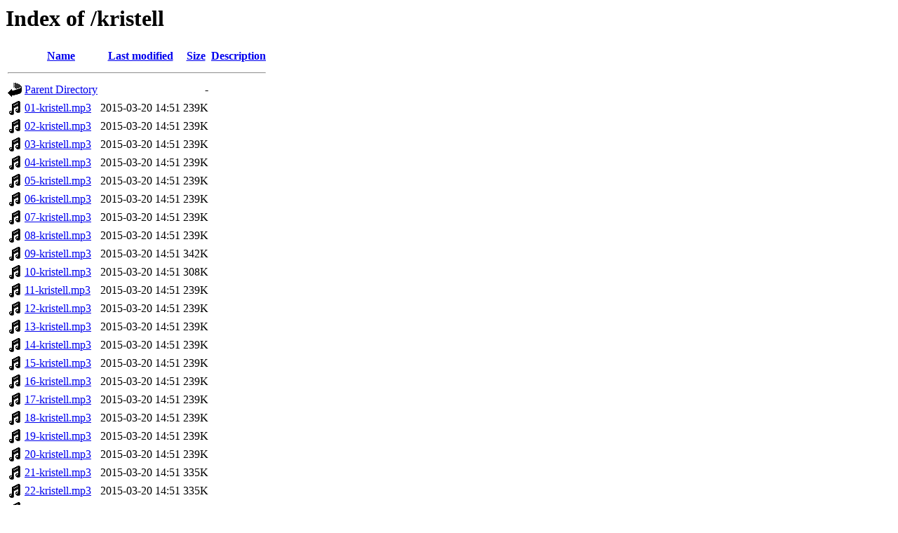

--- FILE ---
content_type: text/html;charset=UTF-8
request_url: http://demos.cdkids.com.mx/kristell/
body_size: 867
content:
<!DOCTYPE HTML PUBLIC "-//W3C//DTD HTML 3.2 Final//EN">
<html>
 <head>
  <title>Index of /kristell</title>
 </head>
 <body>
<h1>Index of /kristell</h1>
  <table>
   <tr><th valign="top"><img src="/icons/blank.gif" alt="[ICO]"></th><th><a href="?C=N;O=D">Name</a></th><th><a href="?C=M;O=A">Last modified</a></th><th><a href="?C=S;O=A">Size</a></th><th><a href="?C=D;O=A">Description</a></th></tr>
   <tr><th colspan="5"><hr></th></tr>
<tr><td valign="top"><img src="/icons/back.gif" alt="[PARENTDIR]"></td><td><a href="/">Parent Directory</a></td><td>&nbsp;</td><td align="right">  - </td><td>&nbsp;</td></tr>
<tr><td valign="top"><img src="/icons/sound2.gif" alt="[SND]"></td><td><a href="01-kristell.mp3">01-kristell.mp3</a></td><td align="right">2015-03-20 14:51  </td><td align="right">239K</td><td>&nbsp;</td></tr>
<tr><td valign="top"><img src="/icons/sound2.gif" alt="[SND]"></td><td><a href="02-kristell.mp3">02-kristell.mp3</a></td><td align="right">2015-03-20 14:51  </td><td align="right">239K</td><td>&nbsp;</td></tr>
<tr><td valign="top"><img src="/icons/sound2.gif" alt="[SND]"></td><td><a href="03-kristell.mp3">03-kristell.mp3</a></td><td align="right">2015-03-20 14:51  </td><td align="right">239K</td><td>&nbsp;</td></tr>
<tr><td valign="top"><img src="/icons/sound2.gif" alt="[SND]"></td><td><a href="04-kristell.mp3">04-kristell.mp3</a></td><td align="right">2015-03-20 14:51  </td><td align="right">239K</td><td>&nbsp;</td></tr>
<tr><td valign="top"><img src="/icons/sound2.gif" alt="[SND]"></td><td><a href="05-kristell.mp3">05-kristell.mp3</a></td><td align="right">2015-03-20 14:51  </td><td align="right">239K</td><td>&nbsp;</td></tr>
<tr><td valign="top"><img src="/icons/sound2.gif" alt="[SND]"></td><td><a href="06-kristell.mp3">06-kristell.mp3</a></td><td align="right">2015-03-20 14:51  </td><td align="right">239K</td><td>&nbsp;</td></tr>
<tr><td valign="top"><img src="/icons/sound2.gif" alt="[SND]"></td><td><a href="07-kristell.mp3">07-kristell.mp3</a></td><td align="right">2015-03-20 14:51  </td><td align="right">239K</td><td>&nbsp;</td></tr>
<tr><td valign="top"><img src="/icons/sound2.gif" alt="[SND]"></td><td><a href="08-kristell.mp3">08-kristell.mp3</a></td><td align="right">2015-03-20 14:51  </td><td align="right">239K</td><td>&nbsp;</td></tr>
<tr><td valign="top"><img src="/icons/sound2.gif" alt="[SND]"></td><td><a href="09-kristell.mp3">09-kristell.mp3</a></td><td align="right">2015-03-20 14:51  </td><td align="right">342K</td><td>&nbsp;</td></tr>
<tr><td valign="top"><img src="/icons/sound2.gif" alt="[SND]"></td><td><a href="10-kristell.mp3">10-kristell.mp3</a></td><td align="right">2015-03-20 14:51  </td><td align="right">308K</td><td>&nbsp;</td></tr>
<tr><td valign="top"><img src="/icons/sound2.gif" alt="[SND]"></td><td><a href="11-kristell.mp3">11-kristell.mp3</a></td><td align="right">2015-03-20 14:51  </td><td align="right">239K</td><td>&nbsp;</td></tr>
<tr><td valign="top"><img src="/icons/sound2.gif" alt="[SND]"></td><td><a href="12-kristell.mp3">12-kristell.mp3</a></td><td align="right">2015-03-20 14:51  </td><td align="right">239K</td><td>&nbsp;</td></tr>
<tr><td valign="top"><img src="/icons/sound2.gif" alt="[SND]"></td><td><a href="13-kristell.mp3">13-kristell.mp3</a></td><td align="right">2015-03-20 14:51  </td><td align="right">239K</td><td>&nbsp;</td></tr>
<tr><td valign="top"><img src="/icons/sound2.gif" alt="[SND]"></td><td><a href="14-kristell.mp3">14-kristell.mp3</a></td><td align="right">2015-03-20 14:51  </td><td align="right">239K</td><td>&nbsp;</td></tr>
<tr><td valign="top"><img src="/icons/sound2.gif" alt="[SND]"></td><td><a href="15-kristell.mp3">15-kristell.mp3</a></td><td align="right">2015-03-20 14:51  </td><td align="right">239K</td><td>&nbsp;</td></tr>
<tr><td valign="top"><img src="/icons/sound2.gif" alt="[SND]"></td><td><a href="16-kristell.mp3">16-kristell.mp3</a></td><td align="right">2015-03-20 14:51  </td><td align="right">239K</td><td>&nbsp;</td></tr>
<tr><td valign="top"><img src="/icons/sound2.gif" alt="[SND]"></td><td><a href="17-kristell.mp3">17-kristell.mp3</a></td><td align="right">2015-03-20 14:51  </td><td align="right">239K</td><td>&nbsp;</td></tr>
<tr><td valign="top"><img src="/icons/sound2.gif" alt="[SND]"></td><td><a href="18-kristell.mp3">18-kristell.mp3</a></td><td align="right">2015-03-20 14:51  </td><td align="right">239K</td><td>&nbsp;</td></tr>
<tr><td valign="top"><img src="/icons/sound2.gif" alt="[SND]"></td><td><a href="19-kristell.mp3">19-kristell.mp3</a></td><td align="right">2015-03-20 14:51  </td><td align="right">239K</td><td>&nbsp;</td></tr>
<tr><td valign="top"><img src="/icons/sound2.gif" alt="[SND]"></td><td><a href="20-kristell.mp3">20-kristell.mp3</a></td><td align="right">2015-03-20 14:51  </td><td align="right">239K</td><td>&nbsp;</td></tr>
<tr><td valign="top"><img src="/icons/sound2.gif" alt="[SND]"></td><td><a href="21-kristell.mp3">21-kristell.mp3</a></td><td align="right">2015-03-20 14:51  </td><td align="right">335K</td><td>&nbsp;</td></tr>
<tr><td valign="top"><img src="/icons/sound2.gif" alt="[SND]"></td><td><a href="22-kristell.mp3">22-kristell.mp3</a></td><td align="right">2015-03-20 14:51  </td><td align="right">335K</td><td>&nbsp;</td></tr>
<tr><td valign="top"><img src="/icons/sound2.gif" alt="[SND]"></td><td><a href="23-kristell.mp3">23-kristell.mp3</a></td><td align="right">2015-03-20 14:51  </td><td align="right">328K</td><td>&nbsp;</td></tr>
<tr><td valign="top"><img src="/icons/sound2.gif" alt="[SND]"></td><td><a href="24-kristell.mp3">24-kristell.mp3</a></td><td align="right">2015-03-20 14:51  </td><td align="right">239K</td><td>&nbsp;</td></tr>
<tr><td valign="top"><img src="/icons/sound2.gif" alt="[SND]"></td><td><a href="25-kristell.mp3">25-kristell.mp3</a></td><td align="right">2015-03-20 14:51  </td><td align="right">294K</td><td>&nbsp;</td></tr>
<tr><td valign="top"><img src="/icons/sound2.gif" alt="[SND]"></td><td><a href="26-kristell.mp3">26-kristell.mp3</a></td><td align="right">2015-03-20 14:51  </td><td align="right">342K</td><td>&nbsp;</td></tr>
<tr><td valign="top"><img src="/icons/sound2.gif" alt="[SND]"></td><td><a href="27-kristell.mp3">27-kristell.mp3</a></td><td align="right">2015-03-20 14:51  </td><td align="right">315K</td><td>&nbsp;</td></tr>
<tr><td valign="top"><img src="/icons/sound2.gif" alt="[SND]"></td><td><a href="28-kristell.mp3">28-kristell.mp3</a></td><td align="right">2015-03-20 14:51  </td><td align="right">335K</td><td>&nbsp;</td></tr>
<tr><td valign="top"><img src="/icons/sound2.gif" alt="[SND]"></td><td><a href="29-kristell.mp3">29-kristell.mp3</a></td><td align="right">2015-03-20 14:51  </td><td align="right">328K</td><td>&nbsp;</td></tr>
<tr><td valign="top"><img src="/icons/sound2.gif" alt="[SND]"></td><td><a href="30-kristell.mp3">30-kristell.mp3</a></td><td align="right">2015-03-20 14:51  </td><td align="right">335K</td><td>&nbsp;</td></tr>
<tr><td valign="top"><img src="/icons/sound2.gif" alt="[SND]"></td><td><a href="31-kristell.mp3">31-kristell.mp3</a></td><td align="right">2015-03-20 14:51  </td><td align="right">342K</td><td>&nbsp;</td></tr>
<tr><td valign="top"><img src="/icons/sound2.gif" alt="[SND]"></td><td><a href="32-kristell.mp3">32-kristell.mp3</a></td><td align="right">2015-03-20 14:51  </td><td align="right">342K</td><td>&nbsp;</td></tr>
<tr><td valign="top"><img src="/icons/sound2.gif" alt="[SND]"></td><td><a href="33-kristell.mp3">33-kristell.mp3</a></td><td align="right">2015-03-20 14:51  </td><td align="right">239K</td><td>&nbsp;</td></tr>
<tr><td valign="top"><img src="/icons/sound2.gif" alt="[SND]"></td><td><a href="34-kristell.mp3">34-kristell.mp3</a></td><td align="right">2015-03-20 14:51  </td><td align="right">342K</td><td>&nbsp;</td></tr>
<tr><td valign="top"><img src="/icons/sound2.gif" alt="[SND]"></td><td><a href="35-kristell.mp3">35-kristell.mp3</a></td><td align="right">2015-03-20 14:51  </td><td align="right">342K</td><td>&nbsp;</td></tr>
<tr><td valign="top"><img src="/icons/sound2.gif" alt="[SND]"></td><td><a href="36-kristell.mp3">36-kristell.mp3</a></td><td align="right">2015-03-20 14:51  </td><td align="right">342K</td><td>&nbsp;</td></tr>
<tr><td valign="top"><img src="/icons/sound2.gif" alt="[SND]"></td><td><a href="37-kristell.mp3">37-kristell.mp3</a></td><td align="right">2015-03-20 14:51  </td><td align="right">342K</td><td>&nbsp;</td></tr>
<tr><td valign="top"><img src="/icons/sound2.gif" alt="[SND]"></td><td><a href="38-kristell.mp3">38-kristell.mp3</a></td><td align="right">2015-03-20 14:51  </td><td align="right">342K</td><td>&nbsp;</td></tr>
<tr><td valign="top"><img src="/icons/sound2.gif" alt="[SND]"></td><td><a href="39-kristell.mp3">39-kristell.mp3</a></td><td align="right">2015-03-20 14:51  </td><td align="right">342K</td><td>&nbsp;</td></tr>
<tr><td valign="top"><img src="/icons/sound2.gif" alt="[SND]"></td><td><a href="40-kristell.mp3">40-kristell.mp3</a></td><td align="right">2015-03-20 14:51  </td><td align="right">342K</td><td>&nbsp;</td></tr>
<tr><td valign="top"><img src="/icons/sound2.gif" alt="[SND]"></td><td><a href="61-kristell.mp3">61-kristell.mp3</a></td><td align="right">2015-03-20 14:51  </td><td align="right">274K</td><td>&nbsp;</td></tr>
<tr><td valign="top"><img src="/icons/sound2.gif" alt="[SND]"></td><td><a href="62-kristell.mp3">62-kristell.mp3</a></td><td align="right">2015-03-20 14:51  </td><td align="right">274K</td><td>&nbsp;</td></tr>
<tr><td valign="top"><img src="/icons/sound2.gif" alt="[SND]"></td><td><a href="63-kristell.mp3">63-kristell.mp3</a></td><td align="right">2015-03-20 14:51  </td><td align="right">274K</td><td>&nbsp;</td></tr>
<tr><td valign="top"><img src="/icons/sound2.gif" alt="[SND]"></td><td><a href="64-kristell.mp3">64-kristell.mp3</a></td><td align="right">2015-03-20 14:51  </td><td align="right">274K</td><td>&nbsp;</td></tr>
<tr><td valign="top"><img src="/icons/sound2.gif" alt="[SND]"></td><td><a href="65-kristell.mp3">65-kristell.mp3</a></td><td align="right">2015-03-20 14:51  </td><td align="right">274K</td><td>&nbsp;</td></tr>
<tr><td valign="top"><img src="/icons/sound2.gif" alt="[SND]"></td><td><a href="66-kristell.mp3">66-kristell.mp3</a></td><td align="right">2015-03-20 14:51  </td><td align="right">274K</td><td>&nbsp;</td></tr>
<tr><td valign="top"><img src="/icons/sound2.gif" alt="[SND]"></td><td><a href="67-kristell.mp3">67-kristell.mp3</a></td><td align="right">2015-03-20 14:51  </td><td align="right">274K</td><td>&nbsp;</td></tr>
<tr><td valign="top"><img src="/icons/sound2.gif" alt="[SND]"></td><td><a href="68-kristell.mp3">68-kristell.mp3</a></td><td align="right">2015-03-20 14:51  </td><td align="right">274K</td><td>&nbsp;</td></tr>
<tr><td valign="top"><img src="/icons/sound2.gif" alt="[SND]"></td><td><a href="69-kristell.mp3">69-kristell.mp3</a></td><td align="right">2015-03-20 14:51  </td><td align="right">274K</td><td>&nbsp;</td></tr>
<tr><td valign="top"><img src="/icons/sound2.gif" alt="[SND]"></td><td><a href="70-kristell.mp3">70-kristell.mp3</a></td><td align="right">2015-03-20 14:51  </td><td align="right">274K</td><td>&nbsp;</td></tr>
   <tr><th colspan="5"><hr></th></tr>
</table>
<address>Apache/2.4.18 (Ubuntu) Server at demos.cdkids.com.mx Port 80</address>
</body></html>
